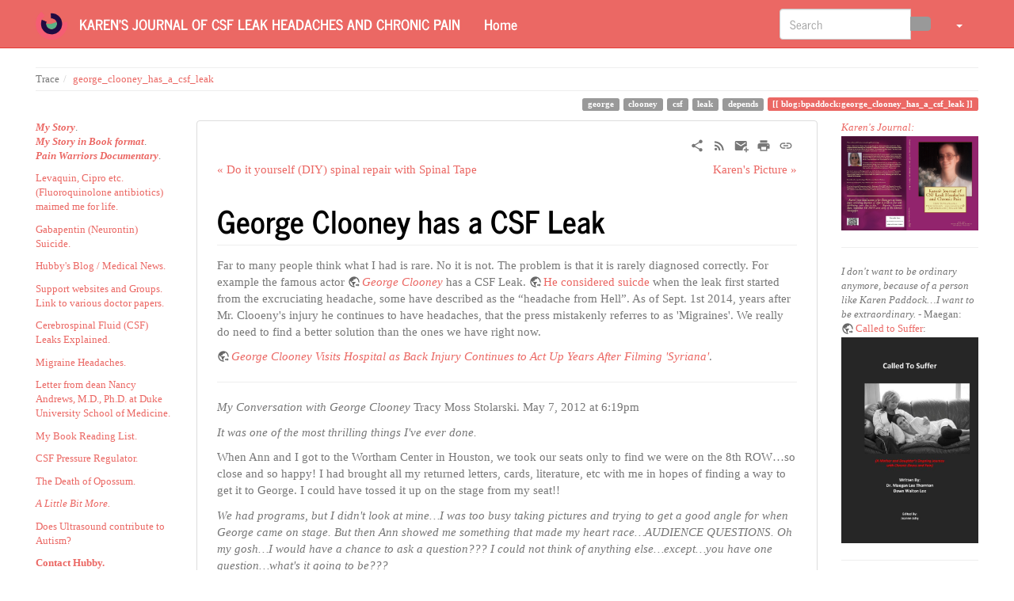

--- FILE ---
content_type: text/html; charset=utf-8
request_url: https://kpaddock.com/doku.php/blog/bpaddock/george_clooney_has_a_csf_leak?bootswatch-theme=journal
body_size: 39395
content:
<!DOCTYPE html>
<html xmlns="http://www.w3.org/1999/xhtml" lang="en" dir="ltr" class="no-js">
<head>
    <meta charset="UTF-8" />
    <title>blog:bpaddock:george_clooney_has_a_csf_leak [Karen's Journal of CSF Leak Headaches and Chronic Pain]</title>
    <script>(function(H){H.className=H.className.replace(/\bno-js\b/,'js')})(document.documentElement)</script>
    <meta name="viewport" content="width=device-width,initial-scale=1" />
    <link rel="shortcut icon" href="/lib/exe/fetch.php/wiki/favicon.ico" />
<link rel="apple-touch-icon" href="/lib/tpl/bootstrap3/images/apple-touch-icon.png" />
<meta name="generator" content="DokuWiki"/>
<meta name="robots" content="index,follow"/>
<meta name="keywords" content="george,clooney,csf,leak,depends"/>
<link rel="search" type="application/opensearchdescription+xml" href="/lib/exe/opensearch.php" title="Karen&#039;s Journal of CSF Leak Headaches and Chronic Pain"/>
<link rel="start" href="/"/>
<link rel="contents" href="/doku.php/blog/bpaddock/george_clooney_has_a_csf_leak?do=index" title="Sitemap"/>
<link rel="manifest" href="/lib/exe/manifest.php"/>
<link rel="alternate" type="application/rss+xml" title="Recent Changes" href="/feed.php"/>
<link rel="alternate" type="application/rss+xml" title="Current namespace" href="/feed.php?mode=list&amp;ns=blog:bpaddock"/>
<link rel="alternate" type="text/html" title="Plain HTML" href="/doku.php/blog/bpaddock/george_clooney_has_a_csf_leak?do=export_xhtml"/>
<link rel="alternate" type="text/plain" title="Wiki Markup" href="/doku.php/blog/bpaddock/george_clooney_has_a_csf_leak?do=export_raw"/>
<link rel="canonical" href="https://kpaddock.com/doku.php/blog/bpaddock/george_clooney_has_a_csf_leak"/>
<link rel="stylesheet" href="/lib/exe/css.php?t=bootstrap3&amp;tseed=f2b7aede66febdbfdee2ee7b7b6d37bd"/>
<link rel="prev" href="/doku.php/blog/bpaddock/do_it_yourself_diy_spinal_repair_with_spinal_tape"/>
<link rel="next" href="/doku.php/blog/bpaddock/karen_s_picture"/>
<link type="text/css" rel="stylesheet" href="/lib/plugins/icons/assets/font-awesome/css/font-awesome.min.css"/>
<link type="text/css" rel="stylesheet" href="/lib/plugins/icons/assets/material-design-icons/css/materialdesignicons.min.css"/>
<link rel="alternate" hreflang="x-default" href="https://kpaddock.com/doku.php/blog/bpaddock/george_clooney_has_a_csf_leak"/>
<!--[if gte IE 9]><!-->
<script >/*<![CDATA[*/var NS='blog:bpaddock';var JSINFO = {"move_renameokay":false,"move_allowrename":false,"plugins":{"struct":{"isPageEditor":false,"disableDeleteSerial":0},"vshare":{"youtube":"youtube\\.com\/.*[&?]v=([a-z0-9_\\-]+)","vimeo":"vimeo\\.com\\\/(\\d+)","slideshare":"slideshare.*id=(\\d+)","dailymotion":"dailymotion\\.com\/video\/([a-z0-9]+)","archiveorg":"archive\\.org\/(?:embed|details)\/([a-zA-Z0-9_\\-]+)","soundcloud":"soundcloud\\.com\/([\\w-]+\/[\\w-]+)","niconico":"nicovideo\\.jp\/watch\/(sm[0-9]+)","bitchute":"bitchute\\.com\\\/video\\\/([a-zA-Z0-9_\\-]+)","coub":"coub\\.com\\\/view\\\/([a-zA-Z0-9_\\-]+)","odysee":"odysee\\.com\/\\$\/(?:embed|download)\/([-%_?=\/a-zA-Z0-9]+)","youku":"v\\.youku\\.com\/v_show\/id_([0-9A-Za-z=]+)\\.html","bilibili":"bilibili\\.com\\\/video\\\/(BV[0-9A-Za-z]+)","msoffice":"(?:office\\.com.*[&?]videoid=([a-z0-9\\-]+))","msstream":"microsoftstream\\.com\\\/video\\\/([a-f0-9\\-]{36})"}},"bootstrap3":{"mode":"show","toc":[],"config":{"collapsibleSections":0,"fixedTopNavbar":1,"showSemanticPopup":0,"sidebarOnNavbar":0,"tagsOnTop":1,"tocAffix":0,"tocCollapseOnScroll":1,"tocCollapsed":0,"tocLayout":"default","useAnchorJS":1,"useAlternativeToolbarIcons":1,"disableSearchSuggest":0}},"id":"blog:bpaddock:george_clooney_has_a_csf_leak","namespace":"blog:bpaddock","ACT":"show","useHeadingNavigation":0,"useHeadingContent":0};
/*!]]>*/</script>
<script src="/lib/exe/jquery.php?tseed=f0349b609f9b91a485af8fd8ecd4aea4" defer="defer">/*<![CDATA[*/
/*!]]>*/</script>
<script src="/lib/exe/js.php?t=bootstrap3&amp;tseed=f2b7aede66febdbfdee2ee7b7b6d37bd" defer="defer">/*<![CDATA[*/
/*!]]>*/</script>
<!--<![endif]-->
<style type="text/css">@media screen { body { margin-top: 80px; }  #dw__toc.affix { top: 70px; position: fixed !important; } }</style>
    <!--[if lt IE 9]>
    <script type="text/javascript" src="https://oss.maxcdn.com/html5shiv/3.7.2/html5shiv.min.js"></script>
    <script type="text/javascript" src="https://oss.maxcdn.com/respond/1.4.2/respond.min.js"></script>
    <![endif]-->
</head>
<body class="journal dokuwiki mode_show tpl_bootstrap3 dw-page-on-panel dw-fluid-container" data-page-id="blog:bpaddock:george_clooney_has_a_csf_leak"><div class="dokuwiki">
    <header id="dokuwiki__header" class="dw-container dokuwiki container-fluid mx-5">
    <!-- navbar -->
<nav id="dw__navbar" class="navbar navbar-fixed-top navbar-inverse" role="navigation">

    <div class="dw-container container-fluid mx-5">

        <div class="navbar-header">

            <button class="navbar-toggle" type="button" data-toggle="collapse" data-target=".navbar-collapse">
                <span class="icon-bar"></span>
                <span class="icon-bar"></span>
                <span class="icon-bar"></span>
            </button>

            <a class="navbar-brand d-flex align-items-center" href="/doku.php/start" accesskey="h" title="Karen's Journal of CSF Leak Headaches and Chronic Pain"><img id="dw__logo" class="pull-left h-100 mr-4" alt="Karen's Journal of CSF Leak Headaches and Chronic Pain" src="/lib/exe/fetch.php/wiki/logo.png" /><div class="pull-right"><div id="dw__title">Karen's Journal of CSF Leak Headaches and Chronic Pain</div></div></a>
        </div>

        <div class="collapse navbar-collapse">

                        <ul class="nav navbar-nav">
                <li>
                    <a href="/doku.php/start" ><span class="iconify"  data-icon="mdi:home"></span> Home</a>                </li>
            </ul>
            
            
            <div class="navbar-right" id="dw__navbar_items">

                <!-- navbar-searchform -->
<form action="/doku.php/blog/bpaddock/george_clooney_has_a_csf_leak" accept-charset="utf-8" class="navbar-form navbar-left search" id="dw__search" method="get" role="search">
    <div class="input-group">
        <input id="qsearch" autocomplete="off" type="search" placeholder="Search" value="" accesskey="f" name="q" class="form-control" title="[F]" />
        <div class="input-group-btn">
            <button  class="btn btn-default" type="submit" title="Search">
                <span class="iconify"  data-icon="mdi:magnify"></span>            </button>
        </div>

    </div>
    <input type="hidden" name="do" value="search" />
</form>
<!-- /navbar-searchform -->
<!-- theme-switcher -->
<ul class="nav navbar-nav" id="dw__themes">
    <li class="dropdown">

        <a href="" class="dropdown-toggle" data-toggle="dropdown" data-target="#" role="button" aria-haspopup="true" aria-expanded="false">
            <span class="iconify"  data-icon="mdi:palette"></span> <span class="hidden-lg hidden-md hidden-sm">Themes</span> <span class="caret"></span>
        </a>

        <ul class="dropdown-menu" aria-labelledby="themes">
            <li class="dropdown-header">
                <span class="iconify"  data-icon="mdi:palette"></span> Themes            </li>
            <li>
                <a onclick="DokuCookie.setValue('bootswatchTheme', 'default'); document.location.reload(true)" href="#">Default</a>
            </li>
            <li class="dropdown-header">
                <span class="iconify"  data-icon="mdi:palette"></span> Bootswatch Themes
            </li>
                        <li>
                <a onclick="DokuCookie.setValue('bootswatchTheme', 'cerulean'); document.location.reload(true)" href="#">Cerulean</a>
            </li>
                        <li>
                <a onclick="DokuCookie.setValue('bootswatchTheme', 'cosmo'); document.location.reload(true)" href="#">Cosmo</a>
            </li>
                        <li>
                <a onclick="DokuCookie.setValue('bootswatchTheme', 'cyborg'); document.location.reload(true)" href="#">Cyborg</a>
            </li>
                        <li>
                <a onclick="DokuCookie.setValue('bootswatchTheme', 'darkly'); document.location.reload(true)" href="#">Darkly</a>
            </li>
                        <li>
                <a onclick="DokuCookie.setValue('bootswatchTheme', 'flatly'); document.location.reload(true)" href="#">Flatly</a>
            </li>
                        <li class="active">
                <a onclick="DokuCookie.setValue('bootswatchTheme', 'journal'); document.location.reload(true)" href="#">Journal</a>
            </li>
                        <li>
                <a onclick="DokuCookie.setValue('bootswatchTheme', 'lumen'); document.location.reload(true)" href="#">Lumen</a>
            </li>
                        <li>
                <a onclick="DokuCookie.setValue('bootswatchTheme', 'paper'); document.location.reload(true)" href="#">Paper</a>
            </li>
                        <li>
                <a onclick="DokuCookie.setValue('bootswatchTheme', 'readable'); document.location.reload(true)" href="#">Readable</a>
            </li>
                        <li>
                <a onclick="DokuCookie.setValue('bootswatchTheme', 'sandstone'); document.location.reload(true)" href="#">Sandstone</a>
            </li>
                        <li>
                <a onclick="DokuCookie.setValue('bootswatchTheme', 'simplex'); document.location.reload(true)" href="#">Simplex</a>
            </li>
                        <li>
                <a onclick="DokuCookie.setValue('bootswatchTheme', 'solar'); document.location.reload(true)" href="#">Solar</a>
            </li>
                        <li>
                <a onclick="DokuCookie.setValue('bootswatchTheme', 'slate'); document.location.reload(true)" href="#">Slate</a>
            </li>
                        <li>
                <a onclick="DokuCookie.setValue('bootswatchTheme', 'spacelab'); document.location.reload(true)" href="#">Spacelab</a>
            </li>
                        <li>
                <a onclick="DokuCookie.setValue('bootswatchTheme', 'superhero'); document.location.reload(true)" href="#">Superhero</a>
            </li>
                        <li>
                <a onclick="DokuCookie.setValue('bootswatchTheme', 'united'); document.location.reload(true)" href="#">United</a>
            </li>
                        <li>
                <a onclick="DokuCookie.setValue('bootswatchTheme', 'yeti'); document.location.reload(true)" href="#">Yeti</a>
            </li>
                    </ul>

    </li>
</ul>
<!-- /theme-switcher -->

                <ul class="nav navbar-nav">

                    
                                        <li>
                        <span class="dw__actions dw-action-icon">
                                                </span>
                    </li>
                    
                </ul>

                
                
            </div>

        </div>
    </div>
</nav>
<!-- navbar -->
    </header>

    <a name="dokuwiki__top" id="dokuwiki__top"></a>

    <main role="main" class="dw-container pb-5 dokuwiki container-fluid mx-5">

        <div id="dokuwiki__pageheader">

            
            <!-- breadcrumbs -->
<nav id="dw__breadcrumbs" class="small">

    <hr/>

    
        <div class="dw__breadcrumbs hidden-print">
        <ol class="breadcrumb"><li>Trace</li><li class="active"><a href="/doku.php/blog/bpaddock/george_clooney_has_a_csf_leak"  title="blog:bpaddock:george_clooney_has_a_csf_leak">george_clooney_has_a_csf_leak</a></li></ol>    </div>
    
    <hr/>

</nav>
<!-- /breadcrumbs -->

            <p class="text-right">
                <a href="/doku.php/tag/george?do=showtag&amp;tag=george" class="wikilink1 tag label label-default mx-1" title="tag:george" rel="tag"><span class="iconify"  data-icon="mdi:tag-text-outline"></span> george</a><a href="/doku.php/tag/clooney?do=showtag&amp;tag=clooney" class="wikilink1 tag label label-default mx-1" title="tag:clooney" rel="tag"><span class="iconify"  data-icon="mdi:tag-text-outline"></span> clooney</a><a href="/doku.php/tag/csf?do=showtag&amp;tag=csf" class="wikilink1 tag label label-default mx-1" title="tag:csf" rel="tag"><span class="iconify"  data-icon="mdi:tag-text-outline"></span> csf</a><a href="/doku.php/tag/leak?do=showtag&amp;tag=leak" class="wikilink1 tag label label-default mx-1" title="tag:leak" rel="tag"><span class="iconify"  data-icon="mdi:tag-text-outline"></span> leak</a><a href="/doku.php/tag/depends?do=showtag&amp;tag=depends" class="wikilink1 tag label label-default mx-1" title="tag:depends" rel="tag"><span class="iconify"  data-icon="mdi:tag-text-outline"></span> depends</a><span class="pageId ml-1 label label-primary">blog:bpaddock:george_clooney_has_a_csf_leak</span>            </p>

            <div id="dw__msgarea" class="small">
                            </div>

        </div>

        <div class="row">

            <!-- sidebar -->
<aside id="dokuwiki__aside" class="dw__sidebar col-sm-3 col-md-2 hidden-print">
    <div class="dw-sidebar-content">
        <div class="dw-sidebar-title hidden-lg hidden-md hidden-sm" data-toggle="collapse" data-target="#dokuwiki__aside .dw-sidebar-body">
            <span class="iconify"  data-icon="mdi:view-list"></span> Sidebar        </div>
        <div class="dw-sidebar-body collapse in small">
            <p>
<strong><em><a href="/doku.php/kpaddock/my_story" class="wikilink1" title="kpaddock:my_story" >My Story</a></em></strong>. <br/>

<strong><em><a href="/doku.php/book" class="wikilink1" title="book" >My Story in Book format</a></em></strong>. <br/>

<strong><em><a href="/doku.php/movie" class="wikilink1" title="movie" >Pain Warriors Documentary</a></em></strong>.
</p>

<p>
<a href="/doku.php/resources/fluoroquinolones" class="wikilink1" title="resources:fluoroquinolones" >Levaquin, Cipro etc. (Fluoroquinolone antibiotics) maimed  me for life.</a>
</p>

<p>
<a href="/doku.php/blog/bpaddock/chronic_pain_suicidal_behavior_and_ideation_and_antiepileptic_drugs" class="wikilink1" title="blog:bpaddock:chronic_pain_suicidal_behavior_and_ideation_and_antiepileptic_drugs" >Gabapentin (Neurontin) Suicide.</a>
</p>

<p>
<a href="/doku.php/blog/bpaddock" class="wikilink1" title="blog:bpaddock" >Hubby&#039;s Blog / Medical News.</a>
</p>

<p>
<a href="/doku.php/resources/resource" class="wikilink1" title="resources:resource" >Support websites and Groups.  Link to various doctor papers.</a>
</p>

<p>
<a href="/doku.php/resources/what_is_csfl_ih" class="wikilink1" title="resources:what_is_csfl_ih" >Cerebrospinal Fluid (CSF) Leaks Explained.</a>
</p>

<p>
<a href="/doku.php/tips/migraine_headaches" class="wikilink1" title="tips:migraine_headaches" >Migraine Headaches.</a>
</p>

<p>
<a href="/doku.php/bpaddock/letter_from_dean_at_duke" class="wikilink1" title="bpaddock:letter_from_dean_at_duke" >Letter from dean Nancy Andrews, M.D., Ph.D. at Duke University School of Medicine.</a>
</p>

<p>
<a href="/doku.php/kpaddock/my_reading_list" class="wikilink1" title="kpaddock:my_reading_list" >My Book Reading List.</a>
</p>

<p>
<a href="/doku.php/bpaddock/pressure_regulator" class="wikilink1" title="bpaddock:pressure_regulator" >CSF Pressure Regulator.</a>
</p>

<p>
<a href="/doku.php/bpaddock/the_death_of_opossum" class="wikilink1" title="bpaddock:the_death_of_opossum" >The Death of Opossum.</a>
</p>

<p>
<em><a href="/doku.php/kpaddock/a_little_bit_more" class="wikilink1" title="kpaddock:a_little_bit_more" >A Little Bit More.</a></em>
</p>

<p>
<a href="/doku.php/blog/bpaddock/questions_about_prenatal_ultrasound_and_the_alarming_increase_in_autism" class="wikilink1" title="blog:bpaddock:questions_about_prenatal_ultrasound_and_the_alarming_increase_in_autism" >Does Ultrasound contribute to Autism?</a>
</p>

<p>
<strong><a href="/doku.php/bpaddock/contact_hubby" class="wikilink1" title="bpaddock:contact_hubby" >Contact Hubby.</a></strong> <br/>

<a href="/doku.php/policy" class="wikilink1" title="policy" >Site Policies Please Read.</a>
</p>        </div>
    </div>
</aside>
<!-- /sidebar -->

            <article id="dokuwiki__content" class="col-sm-6 col-md-8 " itemscope itemtype="http://schema.org/Article" itemref="dw__license">

                <!-- /page-tools -->

                <div class="panel panel-default px-3 py-2" itemprop="articleBody">
                    <div class="page panel-body">

                        <!-- page-icons -->
<div class="dw-page-icons pull-right hidden-print">
    <ul class="list-inline">
    <li class="shareon dropdown"><a href="#" title="Share via" rel="nofollow" class="menuitem dropdown-toggle shareon" data-toggle="dropdown" data-remote="/doku.php/blog/bpaddock/george_clooney_has_a_csf_leak" data-target="#" aria-haspopup="true" aria-expanded="true"><svg xmlns="http://www.w3.org/2000/svg" xmlns:xlink="http://www.w3.org/1999/xlink" version="1.1" id="mdi-share-variant" width="24" height="24" viewBox="0 0 24 24"><path d="M18,16.08C17.24,16.08 16.56,16.38 16.04,16.85L8.91,12.7C8.96,12.47 9,12.24 9,12C9,11.76 8.96,11.53 8.91,11.3L15.96,7.19C16.5,7.69 17.21,8 18,8C19.66,8 21,6.66 21,5C21,3.34 19.66,2 18,2C16.34,2 15,3.34 15,5C15,5.24 15.04,5.47 15.09,5.7L8.04,9.81C7.5,9.31 6.79,9 6,9C4.34,9 3,10.34 3,12C3,13.66 4.34,15 6,15C6.79,15 7.5,14.69 8.04,14.19L15.16,18.34C15.11,18.55 15.08,18.77 15.08,19C15.08,20.61 16.39,21.91 18,21.91C19.61,21.91 20.92,20.61 20.92,19C20.92,17.39 19.61,16.08 18,16.08Z" /></svg><span>Share via</span></a><ul class="dropdown-menu"><li class="dropdown-header"><span class="iconify"  data-icon="mdi:share-variant"></span> Share via...</li><li><a href="#" class="share share-facebook" title="Share via Facebook"><span class="iconify"  data-icon="mdi:facebook"></span> Facebook</a></li></ul></li><li class="feed"><a href="https://kpaddock.com/feed.php?ns=blog:bpaddock" title="Recent Changes" rel="nofollow" class="menuitem feed"><svg xmlns="http://www.w3.org/2000/svg" xmlns:xlink="http://www.w3.org/1999/xlink" version="1.1" id="mdi-rss" width="24" height="24" viewBox="0 0 24 24"><path d="M6.18,15.64C7.38,15.64 8.36,16.62 8.36,17.82C8.36,19 7.38,20 6.18,20C5,20 4,19 4,17.82C4,16.62 4.98,15.64 6.18,15.64M4,4.44C12.59,4.44 19.56,11.41 19.56,20H16.73C16.73,12.97 11.03,7.27 4,7.27V4.44M4,10.1C9.47,10.1 13.9,14.53 13.9,20H11.07C11.07,16.1 7.9,12.93 4,12.93V10.1Z" /></svg><span>Recent Changes</span></a></li><li class="sendmail"><a href="#" title="Send via e-Mail" rel="nofollow" class="menuitem sendmail"><svg xmlns="http://www.w3.org/2000/svg" xmlns:xlink="http://www.w3.org/1999/xlink" version="1.1" id="mdi-email-plus" width="24" height="24" viewBox="0 0 24 24"><path d="M3,4C1.89,4 1,4.89 1,6V18C1,19.1 1.9,20 3,20H14.09C14.03,19.67 14,19.34 14,19C14,15.69 16.69,13 20,13C20.34,13 20.67,13.03 21,13.09V6C21,4.89 20.1,4 19,4H3M3,6L11,11L19,6V8L11,13L3,8V6M19,15V18H16V20H19V23H21V20H24V18H21V15H19Z" /></svg><span>Send via e-Mail</span></a></li><li class="printpage"><a href="#" title="Print" rel="nofollow" class="menuitem printpage"><svg xmlns="http://www.w3.org/2000/svg" xmlns:xlink="http://www.w3.org/1999/xlink" version="1.1" id="mdi-printer" width="24" height="24" viewBox="0 0 24 24"><path d="M18,3H6V7H18M19,12C18.45,12 18,11.55 18,11C18,10.45 18.45,10 19,10C19.55,10 20,10.45 20,11C20,11.55 19.55,12 19,12M16,19H8V14H16M19,8H5C3.34,8 2,9.34 2,11V17H6V21H18V17H22V11C22,9.34 20.66,8 19,8Z" /></svg><span>Print</span></a></li><li class="permalink"><a href="https://kpaddock.com/doku.php?id=blog:bpaddock:george_clooney_has_a_csf_leak&amp;rev=1407104267" title="Permalink" rel="nofollow" class="menuitem permalink" target="_blank"><svg xmlns="http://www.w3.org/2000/svg" xmlns:xlink="http://www.w3.org/1999/xlink" version="1.1" id="mdi-link" width="24" height="24" viewBox="0 0 24 24"><path d="M3.9,12C3.9,10.29 5.29,8.9 7,8.9H11V7H7C4.24,7 2,9.24 2,12C2,14.76 4.24,17 7,17H11V15.1H7C5.29,15.1 3.9,13.71 3.9,12M8,13H16V11H8V13M17,7H13V8.9H17C18.71,8.9 20.1,10.29 20.1,12C20.1,13.71 18.71,15.1 17,15.1H13V17H17C19.76,17 22,14.76 22,12C22,9.24 19.76,7 17,7Z" /></svg><span>Permalink</span></a></li>    </ul>
</div>

<span class="clearfix"></span>

<!-- /page-icons -->

<div class="help modal fade" tabindex="-1" role="dialog">
    <div class="modal-dialog modal-lg" role="document">
        <div class="modal-content">
            <div class="modal-header">
                <button type="button" class="close" data-dismiss="modal" aria-label="Close"><span aria-hidden="true">&times;</span></button>
                <h4 class="modal-title"></h4>
            </div>
            <div class="modal-body px-5"></div>
        </div>
    </div>
</div>


<div class="dw-content-page "><!-- content --><div class="dw-content"><div id="plugin_bloglinks__links"><div class="plugin_bloglinks__prev"><a href="/doku.php/blog/bpaddock/do_it_yourself_diy_spinal_repair_with_spinal_tape" class="wikilink1" rel="prev">&laquo; Do it yourself (DIY) spinal repair with Spinal Tape</a></div><div class="plugin_bloglinks__next"><a href="/doku.php/blog/bpaddock/karen_s_picture" class="wikilink1" rel="next">Karen's Picture &raquo;</a></div>
</div>
<h1 class="sectionedit1 page-header pb-3 mb-4 mt-5" id="george_clooney_has_a_csf_leak">George Clooney has a CSF Leak</h1>
<div class="level1">

</div>
<div class="plugin_include_content plugin_include__resources:george_clooney" id="plugin_include__resources__george_clooney">
<div class="level1">

<p>
Far to many people think what I had is rare.  No it is not.  The problem is that it is rarely diagnosed correctly.
For example the famous actor <em><a href="http://en.wikipedia.org/wiki/George_Clooney" class="urlextern" title="http://en.wikipedia.org/wiki/George_Clooney" rel="ugc nofollow">George Clooney</a></em> has a CSF Leak.  <a href="http://www.huffingtonpost.com/2011/11/14/george-clooney-contemplated-suicide_n_1092154.html" class="urlextern" title="http://www.huffingtonpost.com/2011/11/14/george-clooney-contemplated-suicide_n_1092154.html" rel="ugc nofollow">He considered suicde</a> when the leak first started from the excruciating headache, some have described as the “headache from Hell”.  As of Sept. 1st 2014, years after Mr. Clooeny&#039;s injury he continues to have headaches, that the press mistakenly referres to as &#039;Migraines&#039;.  We really do need to find a better solution than the ones we have right now.
</p>

<p>
<em><a href="http://www.eonline.com/news/574858/george-clooney-visits-hospital-as-back-injury-continues-to-act-up-years-after-filming-syriana-get-the-details?cmpid=http://www.kpaddock.com" class="urlextern" title="http://www.eonline.com/news/574858/george-clooney-visits-hospital-as-back-injury-continues-to-act-up-years-after-filming-syriana-get-the-details?cmpid=http://www.kpaddock.com" rel="ugc nofollow">George Clooney Visits Hospital as Back Injury Continues to Act Up Years After Filming &#039;Syriana&#039;</a></em>.
</p>
<hr />

<p>
<em>My Conversation with George Clooney</em>  Tracy Moss Stolarski.
May 7, 2012 at 6:19pm
</p>

<p>
<em>It was one of the most thrilling things I&#039;ve ever done.</em>
</p>

<p>
When Ann and I got to the Wortham Center in Houston, we took our seats only to find we were on the 8th ROW…so close and so happy! I had brought all my returned letters, cards, literature, etc with me in hopes of finding a way to get it to George. I could have tossed it up on the stage from my seat!!
</p>

<p>
<em>We had programs, but I didn&#039;t look at mine…I was too busy taking pictures and trying to get a good angle for when George came on stage. But then Ann showed me something that made my heart race…AUDIENCE QUESTIONS. Oh my gosh…I would have a chance to ask a question??? I could not think of anything else…except…you have one question…what&#039;s it going to be???</em>
</p>

<p>
George was “interviewed” by a lady who may have never seen and certainly has never done an interview before. She was not the best but I am sure she gave quite a lot of money to the Foundation for that honor! Good for her. George, on the other hand, was beyond charming. Ann, my best friend, said she wasn&#039;t a huge fan before the talk, but now she&#039;s in LOVE with George. He has an every man way about him that is disarming, candid, intelligent, funny and honest. You cannot help but love him.
</p>

<p>
<em>Lo and behold, 5 minutes before the end of the interview, a sound guy put a microphone in the aisle one row behind me! I was excited to know I might have a chance at being first in line to ask a question. As soon as he stopped talking, I jumped from my chair and into the aisle…but much to my dismay, there were already lots of others coming down the aisle to the microphone. I managed to get third in line and thought, surely, he&#039;ll take at least 3 questions?!?</em>
</p>

<p>
But something seemed off. The people in the line were pointing at me and whispering about me. Then a young man finally came up to me and said, ma&#039;am, what are you doing? I very confidently said “I am asking George a question.” I kind of implied…end of discussion, if you get my drift. But it wasn&#039;t. Another man asked the 17 year old boy in front of me, “is that your mother?” He said no he didn&#039;t know me. The entire time, a Sudanese refugee was asking George a question right in front of us. It was rather surreal. Finally, The Blonde Woman came up to me and told me I could not ask a question and I needed to take my seat. I told her my seat was in front of the microphone and I did not want to go in front of the Sudanese woman while she was speaking so I stood my ground. She was flustered. The other young man came back and explained that they were only allowing the three pre-selected, pre-screened people to ask questions and I HAD TO SIT DOWN. I was devastated. I explained that I had flown from Atlanta to have the chance to speak to George and I wanted to ask him about his brain and spine injury. He didn&#039;t budge so I gave him the envelope I had brought with all of my George literature and BEGGED him to PROMISE me he would PERSONALLY hand it to George. He did. So I handed it over and was forced to take a seat. I did not go back to my seat but sat on the empty row where the Questioners had been seated. I had a direct line of vision to George. I also had on my bright red dress, which you could not miss. I stood out like a sore thumb.
</p>

<p>
<a href="/lib/exe/detail.php/resources/george_clooney._tracy.jpg?id=blog%3Abpaddock%3Ageorge_clooney_has_a_csf_leak" class="media" title="resources:george_clooney._tracy.jpg"><img src="/lib/exe/fetch.php/resources/george_clooney._tracy.jpg?w=250&amp;tok=86d247" class="mediacenter img-responsive" loading="lazy" title="george_clooney._tracy.jpg" alt="george_clooney._tracy.jpg" width="250" /></a>
</p>

<p>
<em>I kid you not, the third person pre-selected to ask a question actually asked him if he could choose 3 words to describe himself, what would they be. REALLY???? I could have told her…SEXIEST MAN ALIVE…now move over and let me ask him a serious question!!! After she moved from the microphone, George looked toward me and said “come on up.” So I jumped up and was at the microphone in 2 seconds. The next thing I know, my face was splattered across the JUMBOTRON and I looked up and saw myself and sort of had a freak out moment.</em>
</p>

<p>
Unbeknownst to me, there was another lady right behind me who had raised her hand to ask him a question. I still don&#039;t know if he was talking to me or her but I do know, I saw my chance and I took it. They did not allow anyone else to ask a question and made that poor lady sit down. As we were leaving the theatre, I walked past her and heard her telling her friends “I was robbed! George told me to come on up but then that lady in the red dress jumped in front of me!” It&#039;s true, I did. I was on a mission.
</p>

<p>
<em>So what did I ask him? I don&#039;t really remember word for word, but it went sort of like this…</em>
</p>

<p>
Hi, I am Tracy from Atlanta. As I have been sitting here listening to you talk, I have discovered that you and I have a lot in common. First, you&#039;re about to celebrate your 51st birthday and I just turned 51. Second, I also had Bell&#039;s Palsy. And third, I, like you, am a CSF Leaker. I represent a group of Leakers on Facebook (at this point he laughed out loud as did the crowd…and I said, not THAT kind of leaker…we don&#039;t need Depends!) Once the laughter died down, I continued. We call ourselves leakers because we all suffer from the same condition you have. My question to you is, what have you had done, how are you now, and how can you go about your business so cheerfully if you are still in great pain? Leakers know how debilitating this condition is and we are all very impressed with your fortitude, knowing you are also a leaker.
</p>

<p>
His first response was to tell me how sorry he is that I suffer from leaking. He then proceeded to give the audience a lesson in leaking. He talked about the dura, the spine, how you can tear it, how you can leak, how horrible the pain is, etc. He said he has gone through a 13 hour surgery (I was not able to ask him exactly what kind of surgery) and has had multiple blood patches and glue patches. He says he is much better but sometimes still has headaches. He said he has had to adjust to this new reality of life with chronic pain. He said it is not as severe as it was but occasionally he has to go in for more patches. He expressed sympathy for anyone suffering with it. He ended as he started, telling me he was sorry for my pain and suffering. I was able to tell him that I am healed…and the audience clapped.
</p>

<p>
Then, The Blonde Woman told me to “shut up and sit down now.” I am not kidding, those were her exact words and I was happy to oblige. George was off the stage in about a minute and that was it. I could not believe that, out of 2500 people in attendance, I was the only one who was able to actually ask him a real, unrehearsed question. He listened intently and answered thoughtfully.
</p>

<p>
<em>I chased down the young man who I gave my envelope to after the program and asked him again to PROMISE me he would give it directly to George and he said he would. I told him I was sorry to cause a scene, that it was not my intention, but I hoped I had brought some awareness to an important issue. He said George definitely invited you up. (I don&#039;t think this guy saw the woman raise her hand behind me either!) I felt empathy from this young man so I can only hope my literature made it into George&#039;s hands.</em>
</p>
<hr />

<p>
George Clooney interview in the <a href="http://www.huffingtonpost.com" class="urlextern" title="http://www.huffingtonpost.com" rel="ugc nofollow">Huffington Post</a>:
</p>

<p>
<iframe title="" src="http://www.huffingtonpost.com/2011/11/09/george-clooney-loves-farts_n_1083819.html?ref=george-clooney" style="width:98%; height:400px"></iframe>
</p>
<div class="inclmeta level">
	<abbr class="published" title="2014-08-03T22:11:21Z">2014/08/03 22:11</abbr>
	&middot; <span class="vcard author">bpaddock</span>
</div>

</div>
</div>
<div class="level1">
<div class="tags"><span>
	<a href="/doku.php/tag/george?do=showtag&amp;tag=George" class="wikilink1 tag label label-default mx-1" title="tag:george" rel="tag"><span class="iconify"  data-icon="mdi:tag-text-outline"></span> George</a>,
	<a href="/doku.php/tag/clooney?do=showtag&amp;tag=Clooney" class="wikilink1 tag label label-default mx-1" title="tag:clooney" rel="tag"><span class="iconify"  data-icon="mdi:tag-text-outline"></span> Clooney</a>,
	<a href="/doku.php/tag/csf?do=showtag&amp;tag=CSF" class="wikilink1 tag label label-default mx-1" title="tag:csf" rel="tag"><span class="iconify"  data-icon="mdi:tag-text-outline"></span> CSF</a>,
	<a href="/doku.php/tag/leak?do=showtag&amp;tag=Leak" class="wikilink1 tag label label-default mx-1" title="tag:leak" rel="tag"><span class="iconify"  data-icon="mdi:tag-text-outline"></span> Leak</a>,
	<a href="/doku.php/tag/depends?do=showtag&amp;tag=Depends" class="wikilink1 tag label label-default mx-1" title="tag:depends" rel="tag"><span class="iconify"  data-icon="mdi:tag-text-outline"></span> Depends</a>
</span></div>

<p>
~~DISCUSSION~~
</p>

</div></div><!-- /content --></div>
                    </div>
                </div>

                <div class="small text-right">

                                        <span class="docInfo">
                        <ul class="list-inline"><li><span class="iconify text-muted"  data-icon="mdi:file-document-outline"></span> <span title="blog/bpaddock/george_clooney_has_a_csf_leak.txt">blog/bpaddock/george_clooney_has_a_csf_leak.txt</span></li><li><span class="iconify text-muted"  data-icon="mdi:calendar"></span> Last modified: <span title="2014/08/03 22:17">2014/08/03 22:17</span></li><li class="text-muted">by <bdi>bpaddock</bdi></li></ul>                    </span>
                    
                                        <span class="loginLink hidden-print">
                        <a href="/doku.php/blog/bpaddock/george_clooney_has_a_csf_leak?do=login&amp;sectok=" title="Log In" rel="nofollow" class="menuitem login"><svg xmlns="http://www.w3.org/2000/svg" width="24" height="24" viewBox="0 0 24 24"><path d="M10 17.25V14H3v-4h7V6.75L15.25 12 10 17.25M8 2h9a2 2 0 0 1 2 2v16a2 2 0 0 1-2 2H8a2 2 0 0 1-2-2v-4h2v4h9V4H8v4H6V4a2 2 0 0 1 2-2z"/></svg> Log In</a>                    </span>
                    
                </div>

            </article>

            <!-- sidebar -->
<aside id="dokuwiki__rightaside" class="dw__sidebar col-sm-3 col-md-2 hidden-print">
    <div class="dw-sidebar-content">
        <div class="dw-sidebar-title hidden-lg hidden-md hidden-sm" data-toggle="collapse" data-target="#dokuwiki__rightaside .dw-sidebar-body">
            <span class="iconify"  data-icon="mdi:view-list"></span> Sidebar        </div>
        <div class="dw-sidebar-body collapse in small">
            <p>
<em><a href="/doku.php/kpaddock/my_story" class="wikilink1" title="kpaddock:my_story" >Karen&#039;s Journal:</a></em>
<a href="/doku.php/book" class="media" title="book" ><img src="/lib/exe/fetch.php/csf/books/bookcoverpreviewfoundation.jpg?w=300&amp;tok=83d1d7" class="mediacenter img-responsive" loading="lazy" alt="" width="300" /></a>
</p>
<hr />

<p>
<em>I don&#039;t want to be ordinary anymore, because of a person like Karen Paddock…I want to be extraordinary.</em> - Maegan: <a href="http://www.calledtosuffer.com" class="urlextern" title="http://www.calledtosuffer.com" rel="ugc nofollow">Called to Suffer</a>:
<a href="http://www.calledtosuffer.com/" class="media" title="http://www.calledtosuffer.com/" rel="ugc nofollow"><img src="/lib/exe/fetch.php/csf/books/calledtosuffer.jpg?w=300&amp;tok=bcf66a" class="mediacenter img-responsive" loading="lazy" alt="" width="300" /></a>
</p>
<hr />        </div>
    </div>
</aside>
<!-- /sidebar -->

        </div>

    </main>

    <footer id="dw__footer" class="dw-container py-5 dokuwiki container-fluid">
        <!-- footer -->
<div class="dw-container small container-fluid mx-5">

    
    <div class="footer-dw-title">
                <div class="media">
            <div class="media-left">
                <img src="/lib/exe/fetch.php/wiki/logo.png" alt="Karen's Journal of CSF Leak Headaches and Chronic Pain" class="media-object" style="height:32px" />
            </div>
            <div class="media-body">
                <div class="row">
                    <div class="col-sm-2">
                        <h4 class="media-heading">Karen's Journal of CSF Leak Headaches and Chronic Pain</h4>
                        <p>
                                                    </p>
                    </div>
                    <div class="col-sm-10">
                                            </div>
                </div>
            </div>
        </div>
                    </div>

    <div class="footer-license row">
        <hr/>
        <div id="dw__license" class="col-sm-6">
                        <p>
                <a href="https://creativecommons.org/licenses/by-sa/4.0/deed.en" title="CC Attribution-Share Alike 4.0 International" target="" itemscope itemtype="http://schema.org/CreativeWork" itemprop="license" rel="license" class="license"><img src="/lib/tpl/bootstrap3/images/license/cc.png" width="24" height="24" alt="cc" /> <img src="/lib/tpl/bootstrap3/images/license/by.png" width="24" height="24" alt="by" /> <img src="/lib/tpl/bootstrap3/images/license/sa.png" width="24" height="24" alt="sa" /> </a>            </p>
            <p class="small">
                Except where otherwise noted, content on this wiki is licensed under the following license:<br/><a href="https://creativecommons.org/licenses/by-sa/4.0/deed.en" title="CC Attribution-Share Alike 4.0 International" target="" itemscope itemtype="http://schema.org/CreativeWork" itemprop="license" rel="license" class="license">CC Attribution-Share Alike 4.0 International</a>            </p>
                    </div>

        <div class="col-sm-6">
            <!-- badges -->
<div class="text-right">
    <ul id="dw__badges" class="list-inline hidden-print">

        <li>
            <a href="https://www.dokuwiki.org/template:bootstrap3" title="Bootstrap template for DokuWiki" target="">
                <img src="/lib/tpl/bootstrap3/images/bootstrap.png" width="20" alt="Bootstrap template for DokuWiki" />
            </a>
        </li>

        <li>
            <a href="https://www.php.net" title="Powered by PHP" target="">
                <img src="/lib/tpl/bootstrap3/images/php.png" width="20" alt="Powered by PHP" />
            </a>
        </li>

        <li>
            <a href="http://validator.w3.org/check/referer" title="Valid HTML5" target="">
                <img src="/lib/tpl/bootstrap3/images/html5.png" width="20" alt="Valid HTML5" />
            </a>
        </li>

        <li>
            <a href="http://jigsaw.w3.org/css-validator/check/referer?profile=css3" title="Valid CSS" target="">
                <img src="/lib/tpl/bootstrap3/images/css3.png" width="20" alt="Valid CSS" />
            </a>
        </li>

        <li>
            <a href="https://www.dokuwiki.org/" title="Driven by DokuWiki" target="">
                <img src="/lib/tpl/bootstrap3/images/logo.png" width="20" alt="Driven by DokuWiki" />
            </a>
        </li>

    </ul>
</div>
<!-- /badges -->

        </div>

    </div>

</div>
<!-- /footer -->
    </footer>

    <a href="#dokuwiki__top" class="back-to-top hidden-print btn btn-default" title="skip to content" accesskey="t">
        <span class="iconify"  data-icon="mdi:chevron-up"></span>    </a>

    <div id="screen__mode">        <span class="visible-xs-block"></span>
        <span class="visible-sm-block"></span>
        <span class="visible-md-block"></span>
        <span class="visible-lg-block"></span>
    </div>

    <img src="/lib/exe/taskrunner.php?id=blog%3Abpaddock%3Ageorge_clooney_has_a_csf_leak&amp;1768766558" width="2" height="1" alt="" />
</div>

</body>
</html>
